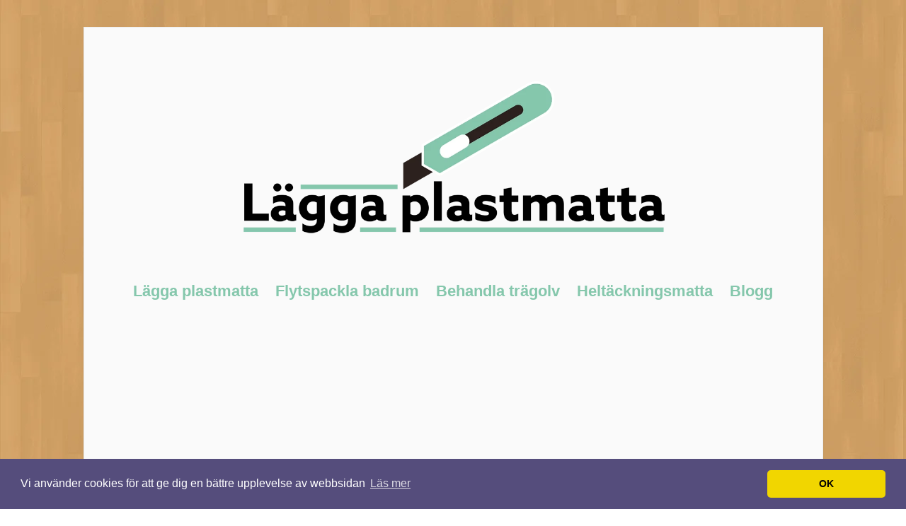

--- FILE ---
content_type: text/html; charset=utf-8
request_url: https://www.xn--lggaplastmatta-5hb.se/hog-tid-att-byta-fonster
body_size: 5965
content:

<!doctype html>
<html>
<head>
	<meta name="viewport" content="width=device-width, initial-scale=1">
<title>Hög tid att byta fönster | xn--lggaplastmatta-5hb.se</title>
<link href='//fonts.googleapis.com/css?family=Lato:400,700,300' rel='stylesheet' type='text/css'>

<style>body{font-size:1em;background:url(https://staticjw.com/n/templates/OrgamiPaper/images/background.png) repeat scroll top left transparent;line-height:1.6em;font-family:'Oxygen',sans-serif;font-weight:300;color:#222;}img{display:block;border:none;}.clear{clear:both;}a:link{color:#5baf8d;}a:hover{text-decoration:none;color:#85c7ac;}a:visited{color:#85c7ac;}.r-wrapper{width:100%;-moz-box-sizing:border-box;-webkit-box-sizing:border-box;box-sizing:border-box;margin:0 auto;max-width:1075px;padding:0 15px;}.r-content{position:relative;-webkit-box-shadow:0 2px 2px rgba(0,0,0,0.1);-moz-box-shadow:0 2px 2px rgba(0,0,0,0.1);box-shadow:0 2px 2px rgba(0,0,0,0.1);-webkit-border-radius:0;-moz-border-radius:0;border-radius:0;border:1px solid rgba(0,0,0,0.05);padding-bottom:3%;background:#FAFAFA;margin-top:50px;}.r-content{margin:30px 0 35px 0;padding:2.25% 4.5%;}.r-content p{margin:5px 0 15px;}.r-logo .r-title h3{color:#555;display:block;line-height:52px;font-family:'Oxygen',sans-serif;font-size:52px;font-weight:200;margin-bottom:0.2em;margin-left:auto;margin-right:auto;text-align:center;}.r-logo .r-title img{display:block;max-width:600px;margin-left:auto;margin-right:auto;margin-top:1em;margin-bottom:1em;}.r-logo .r-title a h3{text-decoration:none;text-align:center;}.r-logo .r-description h4{color:#666;display:block;font-size:1.8em;margin:5px auto;font-weight:300;text-align:center;}#header-img{margin-bottom:25px;}#header-img img{border:none;margin:0 auto;}.r-menu ul#nav{background-color:transparent;border:0 solid #e1d8cf;border-width:0 0;display:block;margin-bottom:25px;padding:0;text-align:center;-webkit-box-shadow:none;-moz-box-shadow:none;box-shadow:none;*padding-top:15px;*padding-bottom:15px;}#nav li{position:relative;display:inline-block;padding:15px 0;*display:inline;list-style:none;}#nav li a{background-color:none;color:#85c7ac;font-size:22px;padding:6px 10px 7px;text-decoration:none;font-weight:700;}#nav li#active a{background-color:#85c7ac;color:#fff;}#nav li a:hover{background-color:#85c7ac;color:#fff;}.r-content-as{font-family:'Oxygen',sans-serif;font-size:1em;line-height:1.6em;}.r-content-as .r-article{padding:5px;float:left;width:68%;}.r-content-as .r-sidebar{float:right;padding:5px 15px;width:25%;border:0 solid #ccc;}.r-article .r-title-page h1{font-family:'Oxygen',sans-serif;line-height:29px;font-size:30px;color:#555;font-weight:bold;text-decoration:none;}.r-article .r-title-page h1,.r-article h2,.r-article h3{margin-bottom:0.6em;margin-top:25px;}.r-article .r-content-page li{line-height:1.6em;margin-bottom:7px;margin-left:16px;list-style:square;}.r-article .r-content-page ul{margin-top:0px;padding-left:5px;}.r-article .r-content-page blockquote{font-style:oblique;}.r-article .r-content-page blockquote:before{color:#636161;content:"“";font-family:'Oxygen',sans-serif;font-size:55px;margin-left:-30px;margin-top:12px;position:absolute;text-shadow:1px 1px 0 #fff;}.r-article .r-content-page img{background-color:#fff;border:0 solid #ccc;box-shadow:none;max-width:100%;height:auto;margin:10px 0 5px 0;padding:0;}img#rss-img{border:none!important;box-shadow:none;}fieldset#contact-form{background-color:#FCFCFC;border:1px solid #B3B3B3;border-radius:2px 2px 2px 2px;box-shadow:1px 1px 4px 0 #ccc inset;font-family:'Oxygen',sans-serif;font-size:14px;padding:15px;width:352px;}#contact-form input[type="text"],#contact-form input[type="email"],#contact-form textarea{background-color:#FCFCFC;border:1px solid #B3B3B3;border-radius:2px 2px 2px 2px;box-shadow:1px 1px 4px 0 #ccc inset;padding:5px 6px 5px 5px;width:339px;}#contact-form input[type="text"]:focus,#contact-form input[type="email"]:focus,#contact-form textarea:focus{background-color:#F2F2F2;}#contact-form input[type="text"]:hover,#contact-form input[type="email"]:hover,#contact-form textarea:hover{background-color:#F2F2F2;}#contact-form input[type="submit"]{background:none repeat scroll 0 0 #CF9E64;border:1px solid #999;border-radius:3px 3px 3px 3px;box-shadow:0 0 2px 0 #ccc;float:right;font-size:14px;padding:5px 20px;}#contact-form input[type="submit"]:hover{background-color:#F7E699;cursor:pointer;}.r-sidebar ul{margin:0;padding-left:20px;}.r-sidebar h4{font-family:'Oxygen',sans-serif;font-size:1.6em;margin-bottom:0.6em;margin-top:32px;}.r-sidebar ul li{list-style:none outside none;margin-bottom:7px;padding-left:6px;}.r-sidebar li{background-image:url(https://staticjw.com/n/templates/OrgamiPaper/images/bullet.png);background-repeat:no-repeat;background-position:left 0;}.r-footer{background:none repeat scroll 0 0 transparent;margin-left:auto;margin-right:auto;text-align:center;padding:5px;}.r-footer small{color:#F0F0F0;font-size:15px;text-shadow:0 1px 0 rgba(0,0,0,0.5);}.r-article hr{margin:30px 10px;border:1px solid #D6A66C;}@media screen and (max-width:1200px){.r-slider #header-img img{width:100%;}}@media screen and (max-width:979px){#nav li{padding:15px 5px;}.r-content-as .r-article{width:65%;}.r-content-as .r-sidebar{width:28%;}}@media screen and (max-width:767px){.r-content-as .r-article{float:none;width:100%;padding:0;}.r-content-as .r-sidebar{float:none;width:100%;padding:0;border:medium none;}#nav li{padding:15px 0px;}.r-logo .r-title h3{font-size:35px;line-height:32px;}.r-article .r-title-page h1{font-size:21px;line-height:1.6em;}.r-sidebar h4{font-size:17px;line-height:18px;}}@media screen and (max-width:700px){body{background:url(https://staticjw.com/n/templates/OrgamiPaper/images/background.png) repeat scroll top left/100% auto transparent!important;}.r-menu{display:none;}}@media screen and (max-width:480px){.r-wrapper{padding:0;}.r-content{margin:30px 0 35px;padding:1.25% 2.5%;}fieldset#contact-form{width:85%;}#contact-form input[type="text"],#contact-form input[type="email"],#contact-form textarea{width:95%;}.r-article .r-content-page img{border:none;float:none!important;clear:none;box-shadow:none;padding:0;}.r-article .r-content-page blockquote::before{font-size:40px;margin-left:-25px;}.r-article .r-content-page blockquote{margin:0 20px;}.r-sidebar ul{padding-left:0;}.r-logo .r-title h3{font-size:28px;line-height:30px;}.blog-post h2.blog-title,.r-article h2{font-size:19px!important;line-height:20px!important;}.r-article h3{font-size:1.1em;line-height:1.75;}}</style>

    <link rel="icon" href="https://images.staticjw.com/lag/2225/favicon.ico" sizes="any">
    <meta charset="utf-8">
    <link rel="canonical" href="https://www.xn--lggaplastmatta-5hb.se/hog-tid-att-byta-fonster">


<!-- Global site tag (gtag.js) - Google Analytics -->
<script async src="https://www.googletagmanager.com/gtag/js?id=UA-142069659-1"></script>
<script>
  window.dataLayer = window.dataLayer || [];
  function gtag(){dataLayer.push(arguments);}
  gtag('js', new Date());

  gtag('config', 'UA-142069659-1');
</script>

<script async src="//pagead2.googlesyndication.com/pagead/js/adsbygoogle.js"></script>
<script>
     (adsbygoogle = window.adsbygoogle || []).push({
          google_ad_client: "ca-pub-4382970602066077",
          enable_page_level_ads: true
     });
</script>

<link rel="stylesheet" type="text/css" href="//cdnjs.cloudflare.com/ajax/libs/cookieconsent2/3.1.0/cookieconsent.min.css" />
<script src="//cdnjs.cloudflare.com/ajax/libs/cookieconsent2/3.1.0/cookieconsent.min.js"></script>
<script>
window.addEventListener("load", function(){
window.cookieconsent.initialise({
  "palette": {
    "popup": {
      "background": "#554d7c"
    },
    "button": {
      "background": "#f1d600"
    }
  },
  "theme": "classic",
  "content": {
    "message": "Vi använder cookies för att ge dig en bättre upplevelse av webbsidan",
    "dismiss": "OK",
    "link": "Läs mer",
    "href": "https://policies.google.com/technologies/cookies?hl=sv"
  }
})});
</script>
</head>
<body>
	<style>.nav-collapse{clip:rect(0 0 0 0);max-height:0;position:absolute;display:block;overflow:hidden;zoom:1;}.nav-collapse.opened{max-height:9999px;}.nav-toggle{-webkit-tap-highlight-color:rgba(0,0,0,0);-webkit-touch-callout:none;-webkit-user-select:none;-moz-user-select:none;-ms-user-select:none;-o-user-select:none;user-select:none;width:60px;height:36px;z-index:999999;position:absolute;right:15px;top:4px;overflow:hidden;display:block;background:#fff url(https://images.staticjw.com/jim/5063/hamburger-dark.png) no-repeat 50% 44%;}@media screen and (min-width: 700px) {.nav-collapse{position:relative;}.nav-collapse.closed{max-height:none;}.nav-toggle{display:none !important;}}@media (min-width: 700px) {ul#responsive-nav{display:none;}}@media (max-width: 700px){img {max-width:100%;height:auto;}#logo-image{max-width:90%;}.nav-collapse{margin-bottom:30px;margin-top:-45px;min-height:15px;}ul#nav{display:none;}ul#responsive-nav{width:100%;background-color:#000;margin:0;padding:0 0 10px;display:block;list-style:none;}ul#responsive-nav a{background:none;box-shadow:none;font-size:13px;text-decoration:none;color:#eee;display:block;padding:10px 0 5px 15px;text-transform:uppercase;font-family:arial;text-align:left;}ul#responsive-nav #active a {font-weight:bold;}ul#responsive-nav li{width:100%;line-height:25px;display:block;padding:0;border-top:1px solid #333;margin:0 !important;}ul#responsive-nav li:hover{background-color:#111;}body{margin-top:45px;background-color:#000;background-image:none;}}</style>

<div class="nav-collapse">
<ul id="responsive-nav">
    <li><a href="/">Lägga plastmatta</a></li>
    <li><a href="/flytspackla">Flytspackla badrum</a></li>
    <li><a href="/tragolv">Behandla trägolv</a></li>
    <li><a href="/heltackningsmatta">Heltäckningsmatta</a></li>
    <li><a href="/blogg">Blogg</a></li>
</ul>
</div>


<div class="r-wrapper">
  <div class="r-content">
    <div id="origami-tape"></div>
	<div class="r-logo">
      <div class="r-title"><a href="https://www.xn--lggaplastmatta-5hb.se/"><h3><img src="https://uploads.staticjw.com/la/laggaplastmatta/plastmatta.png" id="logo-image" alt="logo-image"></h3></a></div>
      <div class="r-description"><h4></h4></div>
    </div>
    <div class="r-menu">
<ul id="nav">
    <li><a href="/">Lägga plastmatta</a></li>
    <li><a href="/flytspackla">Flytspackla badrum</a></li>
    <li><a href="/tragolv">Behandla trägolv</a></li>
    <li><a href="/heltackningsmatta">Heltäckningsmatta</a></li>
    <li><a href="/blogg">Blogg</a></li>
</ul>
 </div>
	<div id="header-img"><img src="https://images.staticjw.com/lag/1772/header.jpg" style="width:100%;height:auto;max-width:940px" alt=""></div>    <div class="r-content-as">
        <div class="r-article">
             <div class="r-title-page"><h1>Hög tid att byta fönster</h1></div>
             <div class="r-content-page"> 

<p><strong>Har du inte gjort det förut, är det verkligen hög tid att byta dina fönster till de nya energisparande modellerna som också är lättskötta och underhållsfria.</strong></p>
<p>I tider av energikris och höjda elräkningar kan man spara mycket pengar bara genom att installera nya fönster. Numera isolerar fönstren mycket bättre än förr, och man anger detta med ett U-värde som ska vara så lågt som möjligt. När du har bytt fönstren märker du också att de släpper in mycket mindre buller utifrån.</p>
<p>Det finns både tvåglas och treglas när man köper nya fönster, och man behöver inte längre dela på rutorna när fönstren ska putsas, utan man rengör bara utvändigt och invändigt. Det är också mycket smidigt att fönstren inte längre har trä utvändigt som ska skrapas, målas och underhållas. De moderna fönstren har plast eller aluminium på utsidan och är underhållsfria.</p>
<h2>Beställ dina fönster online</h2>
<p>Att byta alla fönster innebär en kostnad, men det är väl värt pengarna när du tänker på hur mycket el du kommer att spara. Anlita ett proffs för installationen om du vill. Fönstren kan du enkelt beställa på nätet. Det är många som köper sina <a href="https://www.villafonster.se/fonster-fonsterdorrar/12" target="_blank" rel="noopener">fönster online</a>, både till hemmet och till sommarstugan.</p>
<p>Det är också praktiskt att nya fönster är så lättskötta och inte kräver någon arbetsinsats. Moderna material, som aluminium på utsidan av fönstren, medför att du kan ha träkänsla invändigt men ändå har ett motståndskraftigt fönster mot snö och regn. Nya fönster är ofta lättare att öppna, eftersom allt är nytt och fräscht.</p>

<style>#social-buttons {clear:both;height:15px;margin:40px 0 10px 20px;} #social-buttons a {background:url(https://staticjw.com/images/social-sprite.png) no-repeat 0 0;width:16px;height:16px;display:block;margin:0 0 0 5px;padding:0;border:0;float:left;}</style>
<div id="social-buttons">
<a style="background-position:0 0;" href="https://www.facebook.com/sharer/sharer.php?u=https%3A%2F%2Fwww.xn--lggaplastmatta-5hb.se%2Fhog-tid-att-byta-fonster" rel="nofollow" onclick="javascript:window.open(this.href,'', 'menubar=no,toolbar=no,resizable=yes,scrollbars=yes,height=400,width=600');return false;" title="Facebook"></a>
<a style="background-position:-16px 0;" href="https://twitter.com/intent/tweet?text=H%C3%B6g+tid+att+byta+f%C3%B6nster%3A&url=https%3A%2F%2Fwww.xn--lggaplastmatta-5hb.se%2Fhog-tid-att-byta-fonster" rel="nofollow" onclick="javascript:window.open(this.href,'', 'menubar=no,toolbar=no,resizable=yes,scrollbars=yes,height=400,width=600');return false;" title="Twitter"></a>
<a style="background-position:-32px 0;" href="https://www.linkedin.com/sharing/share-offsite/?url=https%3A%2F%2Fwww.xn--lggaplastmatta-5hb.se%2Fhog-tid-att-byta-fonster" rel="nofollow" onclick="javascript:window.open(this.href,'', 'menubar=no,toolbar=no,resizable=yes,scrollbars=yes,height=400,width=600');return false;" title="LinkedIn"></a>
<a style="background-position:-48px 0;" href="/rss.xml" rel="nofollow" target="_blank" title="RSS"></a>
<span style="float:right;margin-right:20px;">15 okt. 2022</span>
</div>

<hr id="comment" style="clear:both;width:95%;height:1px;border:0;background-color:#888;margin:0 auto 20px auto;">

<div style="max-width:100%;margin:auto;"><div class="fb-comments" data-href="http://www.laggaplastmatta.n.nu/hog-tid-att-byta-fonster" data-colorscheme="light" data-width="100%" data-num-posts="10"></div></div>

<h2 id="other-posts-header">Andra inlägg</h2>
<ul id="blog-list">
<li><a href="/stopp-i-avlopp-i-stockholm-ett-forargligt-problem">Stopp i avlopp i Stockholm – ett förargligt problem</a></li>
<li><a href="/hur-pallstall-kan-frigora-lagerutrymme">Hur pallställ kan frigöra lagerutrymme</a></li>
<li><a href="/byggskyltar-konsten-att-kommunicera-pa-byggarbetsplatser">Byggskyltar: konsten att kommunicera på byggarbetsplatser</a></li>
<li><a href="/att-hyra-mark-for-att-fortsatta-utvecklas-i-stockholm">Att hyra mark för att fortsätta utvecklas i Stockholm</a></li>
<li><a href="/solceller-bidrar-till-en-hallbar-framtid">Solceller bidrar till en hållbar framtid</a></li>
<li><a href="/fordelarna-med-en-fasadrenovering-i-goteborg">Fördelarna med en fasadrenovering i Göteborg</a></li>
<li><a href="/saker-och-effektiv-arbetsmiljo-med-byggstallningar-i-stockholm">Säker och effektiv arbetsmiljö med byggställningar i Stockholm</a></li>
<li><a href="/viktigt-att-valja-ratt-malare-i-taby">Viktigt att välja rätt målare i Täby</a></li>
<li><a href="/modernt-med-byggnadsstallningar-i-stockholm">Modernt med byggnadsställningar i Stockholm</a></li>
<li><a href="/konstruktionsritningar-for-ett-tryggt-och-stabilt-byggande">Konstruktionsritningar för ett tryggt och stabilt byggande</a></li>
</ul>


</div>
        </div>
        <div class="r-sidebar"></div>
      <div class="clear"></div>
    </div>
  </div>
  <div class="r-footer"><small>© 2025 Läggaplastmatta.se. Alla rättigheter förbehållna.</small><small> Designed By <a href="http://siteorigin.com/">SiteOrigin</a></small> </div>
</div>
<script src="https://cdnjs.cloudflare.com/ajax/libs/responsive-nav.js/1.0.39/responsive-nav.min.js"></script>
<script>var nav = responsiveNav(".nav-collapse",{label: ""});</script>

<div id="fb-root"></div><script async defer crossorigin="anonymous" src="https://connect.facebook.net/sv_SE/sdk.js#xfbml=1&version=v12.0&appId=280052272008788&autoLogAppEvents=1" nonce="FC1ncRTT"></script>

<script>(function() { var global_id = '1ljmgdno'; var property_id = 266222;
    var url = encodeURIComponent(window.location.href.split('#')[0]); var referrer = encodeURIComponent(document.referrer);
    var x = document.createElement('script'), s = document.getElementsByTagName('script')[0];
    x.src = 'https://redistats.com/track.js?gid='+global_id+'&pid='+property_id+'&url='+url+'&referrer='+referrer; s.parentNode.insertBefore(x, s); })(); </script>

<script defer src="https://static.cloudflareinsights.com/beacon.min.js/vcd15cbe7772f49c399c6a5babf22c1241717689176015" integrity="sha512-ZpsOmlRQV6y907TI0dKBHq9Md29nnaEIPlkf84rnaERnq6zvWvPUqr2ft8M1aS28oN72PdrCzSjY4U6VaAw1EQ==" data-cf-beacon='{"version":"2024.11.0","token":"24f472629bbe458088a43d99af648e9b","r":1,"server_timing":{"name":{"cfCacheStatus":true,"cfEdge":true,"cfExtPri":true,"cfL4":true,"cfOrigin":true,"cfSpeedBrain":true},"location_startswith":null}}' crossorigin="anonymous"></script>
</body>
</html>
<!-- Page generated in 0.00354 seconds at 29 Dec 22:43 -->

--- FILE ---
content_type: text/html; charset=utf-8
request_url: https://www.google.com/recaptcha/api2/aframe
body_size: 266
content:
<!DOCTYPE HTML><html><head><meta http-equiv="content-type" content="text/html; charset=UTF-8"></head><body><script nonce="HbUtlw-Ntt037SAmqB9-PQ">/** Anti-fraud and anti-abuse applications only. See google.com/recaptcha */ try{var clients={'sodar':'https://pagead2.googlesyndication.com/pagead/sodar?'};window.addEventListener("message",function(a){try{if(a.source===window.parent){var b=JSON.parse(a.data);var c=clients[b['id']];if(c){var d=document.createElement('img');d.src=c+b['params']+'&rc='+(localStorage.getItem("rc::a")?sessionStorage.getItem("rc::b"):"");window.document.body.appendChild(d);sessionStorage.setItem("rc::e",parseInt(sessionStorage.getItem("rc::e")||0)+1);localStorage.setItem("rc::h",'1767044625695');}}}catch(b){}});window.parent.postMessage("_grecaptcha_ready", "*");}catch(b){}</script></body></html>